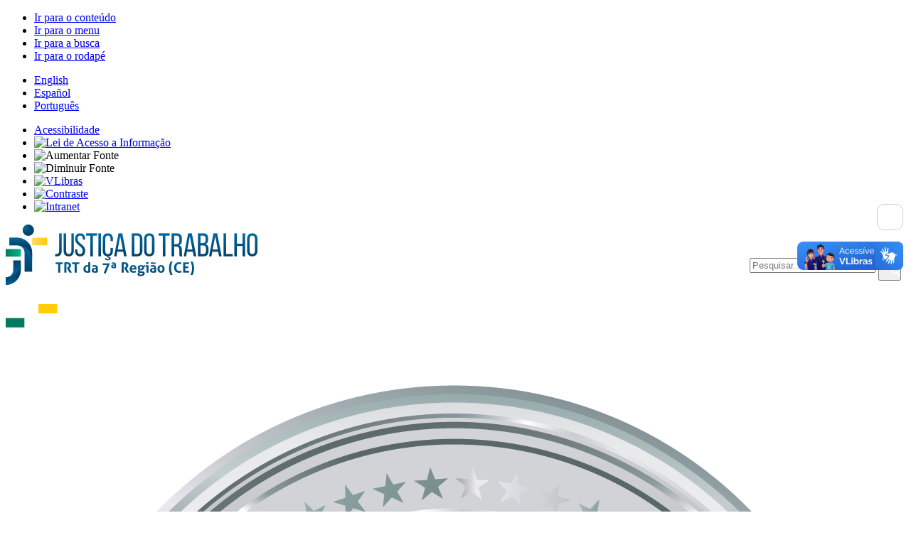

--- FILE ---
content_type: text/html; charset=utf-8
request_url: https://www.trt7.jus.br/index.php?option=com_content&view=article&id=4918:mae-de-crianca-autista-ganha-direito-a-horario-de-trabalho-reduzido-sem-reducao-salarial&catid=152&Itemid=886
body_size: 71535
content:
<!DOCTYPE html>
<html lang="pt-br" dir="ltr">

<head>
    
    <!-- Google tag (gtag.js) -->
    <script async src="https://www.googletagmanager.com/gtag/js?id=G-SXEZ3VXWP8"></script>
    <script>
        window.dataLayer = window.dataLayer || [];

        function gtag() {
            dataLayer.push(arguments);
        }
        gtag('js', new Date());

        gtag('config', 'G-SXEZ3VXWP8');
    </script>

    <!-- PSIU - Pesquisa de Satisfação e Interesse dos Usuários -->
    <!-- <script id="psiu-feedback"
        src="https://psiu.jt.jus.br/assets/js/psiu-feedback.js"
		data-produto="cc9b2c7a-e20c-440c-b220-770d9a310bb8"
        data-assets="https%3A%2F%2Fpsiu.jt.jus.br%2Fassets"
		data-api="https%3A%2F%2Fpsiu-backend.jt.jus.br%2Fapi">
    </script> -->

    <meta charset="utf-8">
	<meta name="author" content="TRT/CE - Divisão de Comunicação Social">
	<meta name="viewport" content="width=device-width, initial-scale=1.0">
	<meta name="generator" content="Joomla! - Open Source Content Management">
	<title>Mãe de criança autista ganha direito a horário de trabalho reduzido sem redução salarial</title>
	<link href="/media/templates/site/jt_padrao/images/favicon.ico" rel="icon" type="image/x-icon">
	<link href="/favicon.ico" rel="icon" type="image/vnd.microsoft.icon">

    <link href="/media/templates/site/jt_padrao/css/template.min.css?5d177c4d0010a1d9edfa0918c6b7c5c5" rel="stylesheet" />
	<link href="/media/templates/site/jt_padrao/css/user.css?5d177c4d0010a1d9edfa0918c6b7c5c5" rel="stylesheet" />
	<link href="/media/templates/site/jt_padrao/css/jcarousel.basic.css?5d177c4d0010a1d9edfa0918c6b7c5c5" rel="stylesheet" />
	<link href="/media/templates/site/jt_padrao/css/font-awesome6/css/brands.min.css?5d177c4d0010a1d9edfa0918c6b7c5c5" rel="stylesheet" />
	<link href="/media/templates/site/jt_padrao/css/font-awesome6/css/solid.min.css?5d177c4d0010a1d9edfa0918c6b7c5c5" rel="stylesheet" />
	<link href="/media/templates/site/jt_padrao/css/font-awesome6/css/v5-font-face.min.css?5d177c4d0010a1d9edfa0918c6b7c5c5" rel="stylesheet" />
	<link href="/media/templates/site/jt_padrao/css/captionjs.css?5d177c4d0010a1d9edfa0918c6b7c5c5" rel="stylesheet" />
	<link href="/media/templates/site/jt_padrao/css/fancybox/jquery.fancybox.css?v=2.1.5" rel="stylesheet" />
	<link href="/media/templates/site/jt_padrao/css/fancybox/helpers/jquery.fancybox-buttons.css?v=1.0.5" rel="stylesheet" />
	<link href="/media/templates/site/jt_padrao/css/fancybox/helpers/jquery.fancybox-thumbs.css?v=1.0.7" rel="stylesheet" />
	<link href="/media/vendor/joomla-custom-elements/css/joomla-alert.min.css?0.2.0" rel="stylesheet" />
	<link href="/index.php?option=com_ajax&amp;plugin=arktypography&amp;format=json" rel="stylesheet" />
	<link href="https://www.trt7.jus.br/media/editors/arkeditor/css/squeezebox.css" rel="stylesheet" />
	<link href="https://www.trt7.jus.br/modules/mod_ebstickycookienotice/tmpl/assets/css/cookie.css?v=725854183" rel="stylesheet" />
	<link href="https://www.trt7.jus.br/modules/mod_ebstickycookienotice/tmpl/assets/css/responsive.css?v=521338170" rel="stylesheet" />

    <script src="/media/vendor/jquery/js/jquery.min.js?3.7.1"></script>
	<script src="/media/legacy/js/jquery-noconflict.min.js?647005fc12b79b3ca2bb30c059899d5994e3e34d"></script>
	<script src="/media/templates/site/jt_padrao/js/respond.min.js?5d177c4d0010a1d9edfa0918c6b7c5c5"></script>
	<script src="/media/templates/site/jt_padrao/js/jquery-ui.js?5d177c4d0010a1d9edfa0918c6b7c5c5"></script>
	<script src="/media/templates/site/jt_padrao/js/jquery.mousewheel-3.0.6.pack.js?5d177c4d0010a1d9edfa0918c6b7c5c5"></script>
	<script src="/media/templates/site/jt_padrao/js/fancybox/jquery.fancybox.js?v=2.1.5"></script>
	<script src="/media/templates/site/jt_padrao/js/fancybox/helpers/jquery.fancybox-buttons.js?v=1.0.5"></script>
	<script src="/media/templates/site/jt_padrao/js/fancybox/helpers/jquery.fancybox-thumbs.js?v=1.0.7"></script>
	<script src="/media/templates/site/jt_padrao/js/fancybox/helpers/jquery.fancybox-media.js?v=1.0.6"></script>
	<script src="/media/templates/site/jt_padrao/js/jquery.jfontsize-1.0.min.js?5d177c4d0010a1d9edfa0918c6b7c5c5"></script>
	<script src="/media/templates/site/jt_padrao/js/jquery.blockUI.js?5d177c4d0010a1d9edfa0918c6b7c5c5"></script>
	<script src="/media/templates/site/jt_padrao/js/jquery.validate.min.js?5d177c4d0010a1d9edfa0918c6b7c5c5"></script>
	<script src="/media/templates/site/jt_padrao/js/additional-methods.min.js?5d177c4d0010a1d9edfa0918c6b7c5c5"></script>
	<script src="/media/templates/site/jt_padrao/js/localization/messages_pt_BR.min.js?5d177c4d0010a1d9edfa0918c6b7c5c5"></script>
	<script src="/media/templates/site/jt_padrao/js/localization/datepicker-pt-BR.js?5d177c4d0010a1d9edfa0918c6b7c5c5"></script>
	<script src="/media/templates/site/jt_padrao/js/modernizr.min.js?5d177c4d0010a1d9edfa0918c6b7c5c5"></script>
	<script src="/media/templates/site/jt_padrao/js/jquery.jcarousel.min.js?5d177c4d0010a1d9edfa0918c6b7c5c5"></script>
	<script src="/media/templates/site/jt_padrao/js/jquery.maskedinput.min.js?5d177c4d0010a1d9edfa0918c6b7c5c5"></script>
	<script src="/media/templates/site/jt_padrao/js/popover.js?5d177c4d0010a1d9edfa0918c6b7c5c5"></script>
	<script src="/media/templates/site/jt_padrao/js/jquery.autoheight.js?5d177c4d0010a1d9edfa0918c6b7c5c5"></script>
	<script src="/media/templates/site/jt_padrao/js/trtSlider.js?5d177c4d0010a1d9edfa0918c6b7c5c5"></script>
	<script src="/media/templates/site/jt_padrao/js/thumbs.js?5d177c4d0010a1d9edfa0918c6b7c5c5"></script>
	<script src="https://www.google.com/recaptcha/api.js?5d177c4d0010a1d9edfa0918c6b7c5c5"></script>
	<script type="application/json" class="joomla-script-options new">{"joomla.jtext":{"MOD_FINDER_SEARCH_VALUE":"Pesquisar...","ERROR":"Erro","MESSAGE":"Mensagem","NOTICE":"Aviso","WARNING":"Aten\u00e7\u00e3o","JCLOSE":"Fechar","JOK":"OK","JOPEN":"Abrir"},"system.paths":{"root":"","rootFull":"https:\/\/www.trt7.jus.br\/","base":"","baseFull":"https:\/\/www.trt7.jus.br\/"},"csrf.token":"3ed6a5fd11d32a482c83707449c8712f"}</script>
	<script src="/media/system/js/core.min.js?ee06c8994b37d13d4ad21c573bbffeeb9465c0e2"></script>
	<script src="/media/templates/site/jt_padrao/js/template.min.js?5d177c4d0010a1d9edfa0918c6b7c5c5" defer></script>
	<script src="/media/system/js/messages-es5.min.js?c29829fd2432533d05b15b771f86c6637708bd9d" nomodule defer></script>
	<script src="/media/com_finder/js/finder-es5.min.js?e6d3d1f535e33b5641e406eb08d15093e7038cc2" nomodule defer></script>
	<script src="/media/com_finder/js/finder.min.js?a2c3894d062787a266d59d457ffba5481b639f64" type="module"></script>
	<script src="/media/system/js/messages.min.js?7f7aa28ac8e8d42145850e8b45b3bc82ff9a6411" type="module"></script>
	<script src="https://www.trt7.jus.br/media/editors/arkeditor/js/jquery.easing.min.js"></script>
	<script src="https://www.trt7.jus.br/media/editors/arkeditor/js/squeezebox.js"></script>
	<script src="https://www.trt7.jus.br/modules/mod_ebstickycookienotice/tmpl/assets/js/cookie_script.js?v=230192609"></script>
	<script type="application/ld+json">{"@context":"https:\/\/schema.org","@type":"BreadcrumbList","itemListElement":[{"@type":"ListItem","position":1,"item":{"@id":"https:\/\/www.trt7.jus.br\/index.php","name":"Início"}},{"@type":"ListItem","position":2,"item":{"@id":"https:\/\/www.trt7.jus.br\/index.php\/noticias\/todas-as-noticias","name":"Todas as Notícias"}},{"@type":"ListItem","position":3,"item":{"name":"Mãe de criança autista ganha direito a horário de trabalho reduzido sem redução salarial"}}]}</script>
	<script>

                 (() =>
				 {
					if(typeof jQuery == 'undefined')
						return;
                     jQuery(() =>
				     {
                          
						function resizeModel(event)
						{
							if(this.options.handler == 'iframe')
							{
								this.options.size = {x: Math.floor(document.documentElement.clientWidth*0.8), y: Math.floor(document.documentElement.clientHeight*0.7)};
								this.win.css({height: this.options.size.y,width: this.options.size.x});
								this.asset[0].height =  this.options.size.y;
								this.asset[0].width =  this.options.size.x;
								
							}
						};

						const resizeModalFn = resizeModel.bind(ARK.squeezeBox);
			
						ARK.squeezeBox.presets.onOpen = function()
						{
							if(Joomla.Modal)
								Joomla.Modal.setCurrent(this);
							
							this.win.addClass('shadow');
							
							if(this.options.handler == 'iframe')
							{		
								this.options.size = {x: Math.floor(document.documentElement.clientWidth*0.8), y: Math.floor(document.documentElement.clientHeight*0.7)};
								this.asset[0].height =  this.options.size.y;
								this.asset[0].width =  this.options.size.x;
								window.addEventListener('resize', resizeModalFn);
							} 
						};

						ARK.squeezeBox.presets.onClose = function()
						{
							if(Joomla.Modal)
								Joomla.Modal.setCurrent('');
							if(this.options.handler == 'iframe')
								window.removeEventListener('resize', resizeModalFn);
						};
                     }); 
                    })();</script>
	<script>(function()
				{
					if(typeof jQuery == 'undefined')
						return;
					
					jQuery(function($)
					{
						if($.fn.squeezeBox)
						{
							$( 'a.modal' ).squeezeBox({ parse: 'rel' });
				
							$( 'img.modal' ).each( function( i, el )
							{
								$(el).squeezeBox({
									handler: 'image',
									url: $( el ).attr( 'src' )
								});
							})
						}
						else if(typeof(SqueezeBox) !== 'undefined')
						{
							$( 'img.modal' ).each( function( i, el )
							{
								SqueezeBox.assign( el, 
								{
									handler: 'image',
									url: $( el ).attr( 'src' )
								});
							});
						}
						
						function jModalClose() 
						{
							if(typeof(SqueezeBox) == 'object')
								SqueezeBox.close();
							else
								ARK.squeezeBox.close();
						}
					
					});
				})();</script>


    <style>
        #google_translate_element {
            display: none;
        }

        .goog-te-banner-frame {
            display: none !important;
        }

        body {
            position: static !important;
            top: 0 !important;
        }
    </style>
</head>

<body class="site ">
    <script>
        var contraste = null;
        var zoom = null;
        var idioma = null;

        function load() {
            contraste = document.cookie.match(/contraste=1/);
            if (contraste) {
                document.body.classList.add('contraste');
            }

            zoom = document.cookie.match(/zoom=(\d+(\.\d+)?)/);
            if (zoom) {
                document.body.style.zoom = zoom[1];
            }

            idioma = document.cookie.match(/idioma=(\w+)/);
        }

        load();
        jQuery(load);
    </script>
    <script type="text/javascript">
        (function($) {
            $().ready(function() {
                $('body,  p, li, ul, em, a, h1, h2, h3, span, button, input').jfontsize({
                    btnMinusClasseId: '#botao-diminuir-fonte',
                    btnDefaultClasseId: '#jfontsize-default',
                    btnPlusClasseId: '#botao-aumentar-fonte',
                    btnMinusMaxHits: 6,
                    btnPlusMaxHits: 6,
                    sizeChange: 1
                });
            });
        })(jQuery)
    </script>
    <div id="google_translate_element"></div>
    <div class="pagina">
        <header>
            <!-- Cabeçalho -->
            <section class="cabecalho">
                <div class="cabecalho-inner">
                    <div class="cabecalho-menu">
                        <div class="cabecalho-menu-button icon-menu"></div>
                    </div>
                    <div class="cabecalho-busca">
                        <div class="cabecalho-busca-button icon-search"></div>
                    </div>
                  	<!-- HTML LEITOR TRT23 -->
                    <div id="tts-controls">                    
                        <button type="button" id="tts-speak" accesskey="l" class="btn btn-default" title="Ler conteúdo em voz alta. Você pode usar a teclas de atalho ALT+L para iniciar a leitura." style="display: inline-block; position: fixed; right: 10px; bottom: 55%; z-index: 1; color:#014b98; border-radius: 10px; height: 37px; width: 37px; background-color: white; border: 1px solid #ccc; padding: 0px; ">
                            <span class="icon-volume-up" aria-hidden="true"></span>
                        </button>
                        <button type="button" id="tts-stop-speak" accesskey="p" class="btn btn-default" title="Parar leitura do conteúdo Você pode usar a teclas de atalho ALT+P para interromper a leitura."  style="display: none; position: fixed; right: 10px; bottom: 55%; z-index: 1; color:#014b98; border-radius: 10px; height: 37px; width: 37px; background-color: white; border: 1px solid #ccc; padding: 0px; ">
                            <span class="icon-volume-xmark" aria-hidden="true"></span>
                        </button>
                    </div>    
                    <div id="tts-content" style="display:none;">
                    </div>
                  	 <!-- FIM HTML LEITOR TRT23 -->
                    <div class="cabecalho-links">
                        <ul>
                            <li><a href="#ir-para-conteudo" accesskey="1">Ir para o conteúdo</a></li>
                            <li><a href="#ir-para-menu" accesskey="2">Ir para o menu</a></li>
                            <li><a href="#ir-para-busca" accesskey="3">Ir para a busca</a></li>
                            <li><a href="#ir-para-rodape" accesskey="4">Ir para o rodapé</a></li>
                        </ul>
                    </div>

                    <div class="cabecalho-idiomas">
                        <ul>
                            <li><a href="javascript:trocarIdioma('en');">English</a></li>
                            <li><a href="javascript:trocarIdioma('es');">Español</a></li>
                            <li><a href="javascript:trocarIdioma('pt');">Português</a></li>
                        </ul>
                    </div>
                    <div class="cabecalho-botoes">
                        <ul>
                            <li><a href="/index.php/transparencia-portal/sustentabilidade-e-acessibilidade/acesso-ao-conteudo-para-pessoas-com-deficiencia-acessibilidade">Acessibilidade</a></li>
                            <li><a href="/index.php/ouvidoria-portal/servico-de-informacao-ao-cidadao-sic"><img src="/media/templates/site/jt_padrao/images/cabecalho-lei-acesso-informacao.png?2" alt="Lei de Acesso a Informação" /></a></li>
                            <li><a id="botao-aumentar-fonte" class="botao-aumentar-fonte"><img src="/media/templates/site/jt_padrao/images/cabecalho-aumentar-fonte.png?2" alt="Aumentar Fonte" /></a></li>
                            <li><a id="botao-diminuir-fonte" class="botao-diminuir-fonte"><img src="/media/templates/site/jt_padrao/images/cabecalho-diminuir-fonte.png?2" alt="Diminuir Fonte" /></a></li>
                            <li><a href="/index.php/transparencia-portal/sustentabilidade-e-acessibilidade/acesso-ao-conteudo-para-pessoas-com-deficiencia-acessibilidade"><img src="/media/templates/site/jt_padrao/images/cabecalho-vlibras.png?2" alt="VLibras" /></a></li>
                            <li><a class="botao-contraste" href="#"><img src="/media/templates/site/jt_padrao/images/cabecalho-contraste.png?2" alt="Contraste" /></a></li>
                                                                                  		<li class="link-intranet"><a href="https://extranet.trt7.jus.br" target="_blank">
               						<img src="/media/templates/site/jt_padrao/images/cabecalho-intranet.png?2" alt="Intranet" />
                                </a></li>
            				 
                          <!--<li class="link-intranet"><a href="https://www.trt7.jus.br/index.php?option=com_users&view=login&Itemid=2119" target="">Login</a></li>-->
                        </ul>
                    </div>
                </div>
            </section>
            <!-- Bloco Identidade -->
            <section id="ir-para-busca" class="bloco-identidade">
                

<div class=""  >
	<div class="bloco-identidade-logo"><a href="https://www.trt7.jus.br/"><img alt="logotipo da Justiça do Trabalho" src="/images/images_template/logo.png" style="float: none;" /></a></div>

<div class="bloco-identidade-logo-responsivo"><a href="https://www.trt7.jus.br/"><img alt="logotipo responsivo da Justiça do Trabalho" src="/images/images_template/logo-white.png" style="float: none;" /></a></div>
</div>

                

<div class="selos"  >
	<ul>
	<li><img alt="Selo Prata CNJ Ano 2023" src="/images/2024/12_dezembro_2024/18_ENPJ_selos_2024_Prata.png" style="float: none;" /></li>
	<li><a href="/index.php/selo-pje" target="_self"><img alt="Selo 100% PJe" src="/images/images_template/selo_pje.png" style="float: none;" /></a></li>
</ul>
</div>

                

<div class="bloco-identidade-redes-sociais"  >
	<ul>
	<li><a href="https://www.instagram.com/trtceara/" rel="noopener" target="_blank"><img alt="Instagram" src="/images/images_template/rodape-instagram.png" style="float: none;" /></a></li>
	<li><a href="https://soundcloud.com/trtceara" rel="noopener" target="_blank"><img alt="SoundCloud" src="/images/images_template/bloco-identidade-soundcloud.png" style="float: none;" /></a></li>
	<li><a href="https://www.youtube.com/trtceara" rel="noopener" target="_blank"><img alt="Youtube" src="/images/images_template/bloco-identidade-youtube.png" style="float: none;" /></a></li>
	<li><a href="https://www.facebook.com/trtceara" rel="noopener" target="_blank"><img alt="Facebook" src="/images/images_template/rodape-facebook.png" style="float: none;" /></a></li>
	<li><a href="http://www.twitter.com/trtceara" rel="noopener" target="_blank"><img alt="Twitter" src="/images/images_template/rodape-twitter.png" style="float: none;" /></a></li>
</ul>
</div>

                
<!--****************************** COOKIES HTML CODE START HERE ******************************-->
<div class="notice_div_ribbin ebsticky_bottom" id="eu_cookies">
	<div class="inner1 ">

		<div class="inner3 eb_contentwrap">
						<div class="eb_textinfo">
				<div class="heading_title">Política de Cookies</div>				<p>O Tribunal Regional do Trabalho da 7ª Região (TRT7) utiliza cookies, armazenados apenas em caráter temporário, a fim de obter estatísticas para aprimorar a experiência do usuário. A navegação no portal implica concordância com esse procedimento, em linha com a Política de Privacidade e Proteção de Dados Pessoais do TRT7.</p>			</div>
		</div>
		<div class="button_message eb_privacypolicy"> 
							<a target="_blank" href="https://www.trt7.jus.br/index.php?option=com_content&view=article&id=4497&catid=238&Itemid=2364" class="button_cookie eb_papbtn" aria-label="Cookie Policy">Política de Privacidade e Proteção de Dados Pessoais do TRT7</a>
						<a class="button_cookie" href="javascript:void(0);" onclick="calltohide()" id="hideme">Aceitar</a>
		</div>

	</div>
</div>
<!--****************************** COOKIES HTML CODE END HERE ******************************-->

<!--****************************** COOKIES JAVSCRIPT CODE START HERE -- FOR ACCEPT ******************************-->
<script type="text/javascript">
	check_cookie(getBaseURL());
</script>
<!--****************************** COOKIES JAVSCRIPT CODE END HERE ******************************-->

<!--****************************** COOKIES CSS START HERE ******************************-->
<style>
.notice_div_simplebar,.notice_div_ribbin{background:#1e5695!important; z-index: 99999!important; }
.inner3 .heading_title{color:#ffffff!important; font-size: 18px;}
.inner3 p{color:#ffffff!important; font-size: 14px;}
.button_cookie{background: #1D467A!important; color:#ffffff!important;}
.eb_papbtn{background: #1D467A!important; color:#ffffff!important;}
.eb_contentimagewrap .eb_contentwrap .eb_imagewrap{float:left; width:80px; padding-right:15px;}
.eb_contentimagewrap .eb_contentwrap .eb_textinfo{float:left; width:calc(100% - 80px);}
</style>
<!--****************************** COOKIES CSS END HERE ******************************-->
<div class="">
  <div id="___gcse_0">
    <div class="gsc-control-cse-pt-PT">
		<div class="gsc-control-wrapper-cse" dir="ltr">
          
<form id="formTeste" style="position: absolute; right: 10px; top: 50%" class="mod-finder js-finder-searchform form-search gsc-search-box gsc-search-box-tools" action="/index.php/noticias/busca-geral-sites?f=2" method="get" role="search">
  
<table id="busca-search" class="gsc-search-box gsc-input">
<tr>
  <td class="gsc-input" style="vertical-align: top">
    <label for="mod-finder-searchword393" class="visually-hidden finder"> </label><input type="text" name="q" id="mod-finder-searchword393" class="js-finder-search-query form-control" value="" placeholder="Pesquisar...">
            <input type="hidden" name="f" value="2">  </td>       
	<td style="height:32px; width:32px;" class="gsc-search-button ">
      <button class="gsc-search-button gsc-search-button-v2" style="height:32px; width:32px;">
        <svg width="32" height="32" viewBox="0 0 32 32" style="fill: #fff; padding:10px">
			<path d="m4.8495 7.8226c0.82666 0 1.5262-0.29146 2.0985-0.87438 0.57232-0.58292 0.86378-1.2877 0.87438-2.1144 0.010599-0.82666-0.28086-1.5262-0.87438-2.0985-0.59352-0.57232-1.293-0.86378-2.0985-0.87438-0.8055-0.010599-1.5103 0.28086-2.1144 0.87438-0.60414 0.59352-0.8956 1.293-0.87438 2.0985 0.021197 0.8055 0.31266 1.5103 0.87438 2.1144 0.56172 0.60414 1.2665 0.8956 2.1144 0.87438zm4.4695 0.2115 3.681 3.6819-1.259 1.284-3.6817-3.7 0.0019784-0.69479-0.090043-0.098846c-0.87973 0.76087-1.92 1.1413-3.1207 1.1413-1.3553 0-2.5025-0.46363-3.4417-1.3909s-1.4088-2.0686-1.4088-3.4239c0-1.3553 0.4696-2.4966 1.4088-3.4239 0.9392-0.92727 2.0864-1.3969 3.4417-1.4088 1.3553-0.011889 2.4906 0.45771 3.406 1.4088 0.9154 0.95107 1.379 2.0924 1.3909 3.4239 0 1.2126-0.38043 2.2588-1.1413 3.1385l0.098834 0.090049z"></path>
		</svg>
      </button>
	</td>
  </tr>
	
</table>
</form>
          
          
 	</div>
   </div>
  </div>
</div>

            </section>
            
<section id="ir-para-menu" class="menu-navegacao">
	<div class="menu-navegacao-inner">
		<ul>
			
<li class="">
	<span class="menu-navegacao-top-element">Institucional</span>
<div class="menu-navegacao-popup1">
	<ul>
<li class="submenu">
	<span class="menu-navegacao-element">Justiça do Trabalho do Ceará</span>
<div class="menu-navegacao-popup2">
	<ul>
<li class="">
	<a class="menu-navegacao-element" href="/index.php/institucional/justica-do-trabalho-do-ceara/quem-somos">Quem Somos</a>
</li>
<li class="">
	<a class="menu-navegacao-element" href="/index.php/institucional/justica-do-trabalho-do-ceara/competencias-e-responsabilidades">Competências e responsabilidades</a>
</li>
<li class="">
	<a class="menu-navegacao-element" href="/index.php/institucional/justica-do-trabalho-do-ceara/finalidades-e-objetivos-institucionais">Finalidades e Objetivos Institucionais</a>
</li>
<li class="">
	<a class="menu-navegacao-element" href="/index.php/institucional/justica-do-trabalho-do-ceara/mapa-jurisdicional">Mapa Jurisdicional</a>
</li>
<li class="">
	<a class="menu-navegacao-element" href="/index.php/institucional/justica-do-trabalho-do-ceara/ordem-alencarina">Comendas</a>
</li>
</li>
	</ul>
</div>
<li class="submenu">
	<span class="menu-navegacao-element">Composição</span>
<div class="menu-navegacao-popup2">
	<ul>
<li class="">
	<a class="menu-navegacao-element" href="/index.php/institucional/composicao/presidencia">Presidência</a>
</li>
<li class="">
	<a class="menu-navegacao-element" href="/index.php/institucional/composicao/vice-presidencia">Vice-Presidência</a>
</li>
<li class="">
	<a class="menu-navegacao-element" href="/index.php/institucional/composicao/corregedoria">Corregedoria</a>
</li>
<li class="">
	<a class="menu-navegacao-element" href="/index.php/institucional/composicao/ouvidoria">Ouvidoria</a>
</li>
<li class="">
	<a class="menu-navegacao-element" href="/index.php/institucional/composicao/tribunal-pleno-turmas-e-secoes-especializadas">Tribunal Pleno, Turmas e Seções Especializadas</a>
</li>
<li class="">
	<a class="menu-navegacao-element" href="/index.php/institucional/composicao/escola-judicial">Escola Judicial</a>
</li>
<li class="">
	<a class="menu-navegacao-element" href="/index.php/contato/balcao-virtual-e-audiencias-telepresenciais#capital">Varas da capital (Fórum Autran Nunes)</a>
</li>
<li class="">
	<a class="menu-navegacao-element" href="/index.php/contato/balcao-virtual-e-audiencias-telepresenciais#interior">Varas do interior e região metropolitana</a>
</li>
<li class="">
	<a class="menu-navegacao-element" href="/index.php/institucional/composicao/juizes-substitutos">Juízes Substitutos</a>
</li>
<li class="">
	<a class="menu-navegacao-element" href="/index.php/institucional/composicao/cejusc-centro-de-conciliacoes">Cejusc (Centro de Conciliações)</a>
</li>
<li class="">
	<a class="menu-navegacao-element" href="https://www.trt7.jus.br/organogramainstitucional/" target="_blank">Organograma - Estrutura Organizacional</a>
</li>
<li class="">
	<a class="menu-navegacao-element" href="/index.php/institucional/composicao/pontos-de-inclusao-digital">Pontos de Inclusão Digital</a>
</li>
</li>
	</ul>
</div>
<li class="submenu">
	<span class="menu-navegacao-element">Portais do TRT7</span>
<div class="menu-navegacao-popup2">
	<ul>
<li class="">
	<a class="menu-navegacao-element" href="https://servicos.trt7.jus.br/categoria_servico/150903c3-dd1d-4fd2-85bf-d6677aac8771" target="_blank">Todos os portais</a>
</li>
<li class="">
	<a class="menu-navegacao-element" href="https://www.trt7.jus.br/index.php?option=com_content&amp;view=article&amp;id=14361&amp;Itemid=2085">Canal Mulher TRT7</a>
</li>
<li class="">
	<a class="menu-navegacao-element" href="/index.php/institucional/unidades-administrativas/cptec-peritos-tradutores-e-interpretes">CPTEC - Peritos, tradutores e Intérpretes</a>
</li>
<li class="">
	<a class="menu-navegacao-element" href="http://www.trt7.jus.br/escolajudicial" target="_blank">Escola Judicial</a>
</li>
<li class="">
	<a class="menu-navegacao-element" href="http://www.trt7.jus.br/pe" target="_blank">Governança e Gestão Estratégica</a>
</li>
<li class="">
	<a class="menu-navegacao-element" href="/index.php/juizo-100-digital">Juízo 100% Digital</a>
</li>
<li class="">
	<a class="menu-navegacao-element" href="http://www.trt7.jus.br/inova7/" target="_blank">Inova7 - Laboratório de Inovação</a>
</li>
<li class="">
	<a class="menu-navegacao-element" href="https://memo.trt7.siabi.online/" target="_blank">Memorial (Nossa História)</a>
</li>
<li class="">
	<a class="menu-navegacao-element" href="/index.php/precatorios-e-rpvs">Precatórios e RPVs</a>
</li>
<li class="">
	<a class="menu-navegacao-element" href="https://www.trt7.jus.br/pje" target="_blank">Processo Judicial Eletrônico - PJe</a>
</li>
<li class="">
	<a class="menu-navegacao-element" href="https://www.trt7.jus.br/index.php?option=com_content&amp;view=featured&amp;Itemid=1640" target="_blank">Secretaria de Saúde</a>
</li>
<li class="">
	<a class="menu-navegacao-element" href="https://www.trt7.jus.br/tic" target="_blank">Tecnologia da Informação e Comunicação</a>
</li>
</li>
	</ul>
</div>
<li class="submenu">
	<span class="menu-navegacao-element">Programas Regionais</span>
<div class="menu-navegacao-popup2">
	<ul>
<li class="">
	<a class="menu-navegacao-element" href="http://www.trt7.jus.br/trabalhoinfantil" target="_blank">Combate ao Trabalho Infantil e Estímulo à Aprendizagem</a>
</li>
<li class="">
	<a class="menu-navegacao-element" href="https://www.trt7.jus.br/index.php?option=com_content&amp;view=featured&amp;Itemid=1699" target="_blank">Enfrentamento ao Trabalho Escravo</a>
</li>
<li class="">
	<a class="menu-navegacao-element" href="/index.php/institucional/programa-fada-madrinha" target="_blank">Fada Madrinha</a>
</li>
<li class="">
	<a class="menu-navegacao-element" href="/index.php/institucional/programas-regionais/ecosetima">Gestão Socioambiental - Ecosétima</a>
</li>
<li class="">
	<a class="menu-navegacao-element" href="https://www.trt7.jus.br/index.php?option=com_content&amp;view=featured&amp;Itemid=1509" target="_blank">Justiça com Arte</a>
</li>
<li class="">
	<a class="menu-navegacao-element" href="http://www.trt7.jus.br/trabalhoseguro" target="_blank">Trabalho Seguro</a>
</li>
<li class="">
	<a class="menu-navegacao-element" href="https://www.trt7.jus.br/index.php?option=com_content&amp;view=featured&amp;Itemid=2046">Programa de Equidade</a>
</li>
</li>
	</ul>
</div>
<li class="submenu">
	<span class="menu-navegacao-element">Governança</span>
<div class="menu-navegacao-popup2">
	<ul>
<li class="">
	<a class="menu-navegacao-element" href="http://www.trt7.jus.br/pe" target="_blank">Governança e Gestão Estratégica</a>
</li>
<li class="">
	<a class="menu-navegacao-element" href="/index.php/institucional/governanca/governanca-de-pessoas">Governança de Pessoas</a>
</li>
<li class="">
	<a class="menu-navegacao-element" href="/index.php/institucional/governanca/governanca-das-contratacoes-obras-e-sustentabilidade">Governança das Contratações, Obras e Sustentabilidade</a>
</li>
<li class="">
	<a class="menu-navegacao-element" href="https://www.trt7.jus.br/index.php?option=com_content&amp;view=article&amp;id=13861&amp;Itemid=1320" target="_blank">Governança de Tecnologia da Informação</a>
</li>
</li>
	</ul>
</div>
<li class="">
	<a class="menu-navegacao-element" href="/index.php/institucional/colegiados-tematicos">Colegiados Temáticos</a>
</li>
<li class="">
	<a class="menu-navegacao-element" href="/index.php/institucional/repositorio-de-mulheres-juristas">Repositório de Mulheres Juristas</a>
</li>
<li class="">
	<a class="menu-navegacao-element" href="https://www.trt7.jus.br/index.php?option=com_content&amp;view=article&amp;id=14004&amp;Itemid=2020">Cooperação Judiciária</a>
</li>
<li class="">
	<a class="menu-navegacao-element" href="/index.php/institucional/visita-guiada">Visita Guiada</a>
</li>
</li>
	</ul>
</div>
<li class="">
	<span class="menu-navegacao-top-element">Serviços</span>
<div class="menu-navegacao-popup1">
	<ul>
<li class="">
	<a class="menu-navegacao-element" href="https://servicos.trt7.jus.br/" target="_blank">Portal de Serviços do TRT-CE</a>
</li>
<li class="">
	<a class="menu-navegacao-element" href="https://servicos.trt7.jus.br/carta_servicos" target="_blank">Carta de Serviços ao Cidadão</a>
</li>
<li class="">
	<a class="menu-navegacao-element" href="https://www.trt7.jus.br/pje" target="_blank">Processos Judiciais eletrônicos - PJe</a>
</li>
<li class="">
	<a class="menu-navegacao-element" href="https://servicos.trt7.jus.br/categoria_servico/00eb3d13-b72f-4c8c-bcc6-0dd1b65996e5" target="_blank">Precatórios e RPVs</a>
</li>
<li class="">
	<a class="menu-navegacao-element" href="/index.php/servicos/plantao-judiciario">Plantão Judiciário</a>
</li>
<li class="">
	<a class="menu-navegacao-element" href="https://servicos.trt7.jus.br/categoria_servico/568621b2-41b1-49b3-881c-471b7aceef16" target="_blank">Guias e certidões</a>
</li>
<li class="">
	<a class="menu-navegacao-element" href="https://servicos.trt7.jus.br/categoria_servico/b103ea6e-a1fe-42b4-946a-ba7adffbef3d" target="_blank">Leilões judiciais</a>
</li>
<li class="">
	<a class="menu-navegacao-element" href="https://servicos.trt7.jus.br/categoria_servico/4c2292a1-affa-48ab-9eed-bf071c2e8b3f" target="_blank">Bibliotecas, revistas e cartilhas</a>
</li>
<li class="">
	<a class="menu-navegacao-element" href="https://servicos.trt7.jus.br/categoria_servico/25c5dd36-42ab-4a45-9667-c82a0b38cdd1" target="_blank">Agendas e calendários</a>
</li>
<li class="">
	<a class="menu-navegacao-element" href="https://extranet.trt7.jus.br/index.php" target="_blank">Extranet</a>
</li>
<li class="">
	<a class="menu-navegacao-element" href="http://webmail.trt7.jus.br" target="_blank">Webmail</a>
</li>
</li>
	</ul>
</div>
<li class="">
	<span class="menu-navegacao-top-element">Notícias</span>
<div class="menu-navegacao-popup1">
	<ul>
<li class="">
	<a class="menu-navegacao-element" href="/index.php/noticias/todas-as-noticias">Todas as Notícias</a>
</li>
<li class="submenu">
	<span class="menu-navegacao-element">Banco de Imagens</span>
<div class="menu-navegacao-popup2">
	<ul>
<li class="">
	<a class="menu-navegacao-element" href="/index.php/noticias/banco-de-imagens/fotos-de-eventos">Fotos de eventos</a>
</li>
<li class="">
	<a class="menu-navegacao-element" href="https://photos.app.goo.gl/n6DAbPsoujQtNgiy8" target="_blank">Fotos de Prédios do TRT-7 e Varas do Trabalho</a>
</li>
</li>
	</ul>
</div>
<li class="submenu">
	<span class="menu-navegacao-element">Programas de TV</span>
<div class="menu-navegacao-popup2">
	<ul>
<li class="">
	<a class="menu-navegacao-element" href="/index.php/noticias/programas-de-tv/programa-justica-do-trabalho">Programa Justiça do Trabalho</a>
</li>
<li class="">
	<a class="menu-navegacao-element" href="/index.php/noticias/programas-de-tv/programa-minuto-do-trabalho">Programa Minuto do Trabalho</a>
</li>
</li>
	</ul>
</div>
<li class="submenu">
	<span class="menu-navegacao-element">Publicações Especiais</span>
<div class="menu-navegacao-popup2">
	<ul>
<li class="">
	<a class="menu-navegacao-element" href="https://www.anamatra.org.br/images/LGBTQIA/CARTILHAS/Cartilha_Comiss%C3%A3o_LGBTQIAPN.pdf" target="_blank">Cartilha de Direitos da Comunidade LGBTQIAPN+</a>
</li>
<li class="">
	<a class="menu-navegacao-element" href="https://www.trt7.jus.br/files/cartilha_trans_final.pdf" target="_blank">Cartilha Garantia do uso do nome social às pessoas trans</a>
</li>
<li class="">
	<a class="menu-navegacao-element" href="https://www.trt7.jus.br/files/docs/setembro_amarelo_cartilha.pdf" target="_blank">Cartilha de Prevenção ao Suicídio</a>
</li>
<li class="">
	<a class="menu-navegacao-element" href="https://www.trt7.jus.br/files/publicacoes_e_midia/[148x21]-Guiadaconciliaotrabalhista-13052024.pdf" target="_blank">Guia da Conciliação Trabalhista</a>
</li>
<li class="">
	<a class="menu-navegacao-element" href="https://www.trt7.jus.br/files/publicacoes_e_midia/Guia_Lideranca_responsavel.pdf" target="_blank">Guia Liderança responsável</a>
</li>
<li class="">
	<a class="menu-navegacao-element" href="https://www.trt7.jus.br/files/publicacoes_e_midia/GuiaPraticoporUmAmbientedeTrabalhoMaisPositivo.pdf" target="_blank">Guia Prático por Um Ambiente de Trabalho Mais Positivo</a>
</li>
<li class="">
	<a class="menu-navegacao-element" href="https://www.csjt.jus.br/documents/955023/0/manual_de_redacao_da_jt+V2.pdf/63ec64f1-b78f-d5f0-b83c-64e2b16171bc?t=1646672219232" target="_blank">Manual de Redação Jornalística da JT</a>
</li>
<li class="">
	<a class="menu-navegacao-element" href="https://www.cnj.jus.br/wp-content/uploads/2021/10/protocolo-para-julgamento-com-perspectiva-de-genero-cnj-24-03-2022.pdf" target="_blank">Protocolo Para Julgamento com Perspectiva de Gênero</a>
</li>
<li class="">
	<a class="menu-navegacao-element" href="https://www.cnj.jus.br/programas-e-acoes/direitos-humanos/pacto-nacional-do-judiciario-pela-equidade-racial/publicacoes/" target="_blank">Protocolo para Julgamento com Perspectiva Racial</a>
</li>
<li class="">
	<a class="menu-navegacao-element" href="/index.php/noticias/publicacoes-especiais/revistas-de-gestao">Revistas de Gestão</a>
</li>
</li>
	</ul>
</div>
<li class="submenu">
	<span class="menu-navegacao-element">Redes Sociais</span>
<div class="menu-navegacao-popup2">
	<ul>
<li class="">
	<a class="menu-navegacao-element" href="http://www.facebook.com/pages/Tribunal-Regional-do-Trabalho-da-7%C2%AA-Regi%C3%A3o/148692398514459" target="_blank">Facebook TRT7</a>
</li>
<li class="">
	<a class="menu-navegacao-element" href="https://www.instagram.com/trtceara/" target="_blank">Instagram TRT7</a>
</li>
<li class="">
	<a class="menu-navegacao-element" href="https://twitter.com/trtceara" target="_blank">X (ex-Twitter) TRT7</a>
</li>
<li class="">
	<a class="menu-navegacao-element" href="http://www.youtube.com/trtceara" target="_blank">Youtube TRT7</a>
</li>
</li>
	</ul>
</div>
<li class="">
	<a class="menu-navegacao-element" href="/index.php/noticias/feeds-de-noticias-rss">Feeds de notícias (RSS)</a>
</li>
</li>
	</ul>
</div>
<li class="">
	<span class="menu-navegacao-top-element">Jurisprudência</span>
<div class="menu-navegacao-popup1">
	<ul>
<li class="">
	<a class="menu-navegacao-element" href="https://jurisprudencia.jt.jus.br/" target="_blank">Pesquisa de Jurisprudência - Justiça do Trabalho - Falcão</a>
</li>
<li class="">
	<a class="menu-navegacao-element" href="https://pje.trt7.jus.br/jurisprudencia/" target="_blank">Pesquisa de Jurisprudência - TRT7 - Processos Eletrônicos</a>
</li>
<li class="">
	<a class="menu-navegacao-element" href="https://bibliotecadigital.trt7.jus.br/xmlui/handle/bdtrt7/7" target="_blank">Pesquisa de Jurisprudência - TRT7 - Processos Físicos</a>
</li>
<li class="submenu">
	<a class="menu-navegacao-element" href="/index.php/jurisprudencia/jurisprudencia-consolidada-trt7">Jurisprudência Consolidada - TRT7</a>
<div class="menu-navegacao-popup2">
	<ul>
<li class="">
	<a class="menu-navegacao-element" href="/index.php/jurisprudencia/jurisprudencia-consolidada-trt7/enunciados">Enunciados</a>
</li>
<li class="">
	<a class="menu-navegacao-element" href="/index.php/jurisprudencia/jurisprudencia-consolidada-trt7/sumulas-do-trt7">Súmulas do TRT7</a>
</li>
<li class="">
	<a class="menu-navegacao-element" href="/index.php/jurisprudencia/jurisprudencia-consolidada-trt7/teses-firmadas-em-iac">Teses Firmadas em IAC</a>
</li>
<li class="">
	<a class="menu-navegacao-element" href="/index.php/jurisprudencia/jurisprudencia-consolidada-trt7/teses-firmadas-em-irdr">Teses Firmadas em IRDR</a>
</li>
<li class="">
	<a class="menu-navegacao-element" href="/index.php/jurisprudencia/jurisprudencia-consolidada-trt7/teses-juridicas-prevalecentes">Teses Jurídicas Prevalecentes</a>
</li>
</li>
	</ul>
</div>
<li class="submenu">
	<span class="menu-navegacao-element">Centro Regional de Inteligência - CRI</span>
<div class="menu-navegacao-popup2">
	<ul>
<li class="">
	<a class="menu-navegacao-element" href="/index.php/jurisprudencia/centro-de-inteligencia-ci/atas-das-reunioes">Atas das Reuniões</a>
</li>
<li class="">
	<a class="menu-navegacao-element" href="/index.php/jurisprudencia/centro-de-inteligencia-ci/atos-normativos">Atos Normativos</a>
</li>
<li class="">
	<a class="menu-navegacao-element" href="/index.php/jurisprudencia/centro-de-inteligencia-ci/composicao-do-grupo-decisorio">Composição do Grupo Decisório</a>
</li>
<li class="">
	<a class="menu-navegacao-element" href="/index.php/jurisprudencia/centro-de-inteligencia-ci/composicao-do-grupo-operacional">Composição do Grupo Operacional</a>
</li>
<li class="">
	<a class="menu-navegacao-element" href="/index.php/jurisprudencia/centro-de-inteligencia-ci/notas-tecnicas-da-comissao-de-inteligencia">Notas Técnicas da Comissão Regional de Inteligência</a>
</li>
</li>
	</ul>
</div>
<li class="submenu">
	<span class="menu-navegacao-element">Núcleo de Gerenciamento de Precedentes e de Ações Coletivas</span>
<div class="menu-navegacao-popup2">
	<ul>
<li class="">
	<a class="menu-navegacao-element" href="/index.php/jurisprudencia/nucleo-de-gerenciamento-de-precedentes-e-acoes-coletivas/nugepnac">NUGEPNAC</a>
</li>
<li class="">
	<a class="menu-navegacao-element" href="/index.php/jurisprudencia/nucleo-de-gerenciamento-de-precedentes-e-acoes-coletivas/comissao-gestora-do-nugepnac-do-trt7">Comissão Gestora do NUGEPNAC do TRT7</a>
</li>
<li class="">
	<a class="menu-navegacao-element" href="/index.php/jurisprudencia/nucleo-de-gerenciamento-de-precedentes-e-acoes-coletivas/integrantes-do-nugepnac-do-trt7">Integrantes do NUGEPNAC do TRT7</a>
</li>
<li class="">
	<a class="menu-navegacao-element" href="/index.php/jurisprudencia/nucleo-de-gerenciamento-de-precedentes-e-acoes-coletivas/nucleo-de-gerenciamento-de-precedentes">Núcleo de Gerenciamento de Precedentes</a>
</li>
<li class="">
	<a class="menu-navegacao-element" href="/index.php/jurisprudencia/nucleo-de-gerenciamento-de-precedentes-e-acoes-coletivas/nucleo-de-acoes-coletivas">Núcleo de Ações Coletivas</a>
</li>
</li>
	</ul>
</div>
<li class="submenu">
	<span class="menu-navegacao-element">Publicações</span>
<div class="menu-navegacao-popup2">
	<ul>
<li class="">
	<a class="menu-navegacao-element" href="/index.php/jurisprudencia/publicacoes/boletim-de-jurisprudencia">Boletim de Jurisprudência</a>
</li>
<li class="">
	<a class="menu-navegacao-element" href="https://revistas.trt7.jus.br" target="_blank">Revista do Tribunal</a>
</li>
</li>
	</ul>
</div>
<li class="">
	<a class="menu-navegacao-element" href="https://pangea.trt4.jus.br/orgao/trt/7" target="_blank">Pangea+ Precedentes Qualificados</a>
</li>
</li>
	</ul>
</div>
<li class="">
	<span class="menu-navegacao-top-element">Transparência</span>
<div class="menu-navegacao-popup1">
	<ul>
<li class="">
	<a class="menu-navegacao-element" href="/index.php/transparencia-portal">Portal da Transparência do TRT7</a>
</li>
<li class="">
	<a class="menu-navegacao-element" href="/index.php/transparencia-portal/agenda-dos-magistrados">Agenda dos Magistrados</a>
</li>
<li class="">
	<a class="menu-navegacao-element" href="/index.php/transparencia-portal/videos-das-sessoes-dos-colegiados">Audiências e Sessões</a>
</li>
<li class="">
	<a class="menu-navegacao-element" href="/index.php/transparencia-portal/auditoria-e-prestao-de-contas">Auditoria e Prestação de Contas</a>
</li>
<li class="">
	<a class="menu-navegacao-element" href="/index.php/transparencia-portal/gestao">Gestão</a>
</li>
<li class="">
	<a class="menu-navegacao-element" href="/index.php/transparencia-portal/gestao-de-pessoas">Gestão de Pessoas</a>
</li>
<li class="">
	<a class="menu-navegacao-element" href="/index.php/transparencia-portal/gestao-orcamentaria">Gestão Orçamentária</a>
</li>
<li class="">
	<a class="menu-navegacao-element" href="/index.php/transparencia-portal/licitacoes-contratos-e-instrumentos-de-cooperacao">Licitações, Contratos e Instrumentos de Cooperação</a>
</li>
<li class="">
	<a class="menu-navegacao-element" href="/index.php/transparencia-portal/ouvidoria-transparencia">Ouvidoria</a>
</li>
<li class="">
	<a class="menu-navegacao-element" href="/index.php/transparencia-portal/servico-de-informacoes-ao-cidadao">Serviço de Informações ao Cidadão</a>
</li>
<li class="">
	<a class="menu-navegacao-element" href="/index.php/transparencia-portal/sustentabilidade-e-acessibilidade">Sustentabilidade e Acessibilidade</a>
</li>
<li class="">
	<a class="menu-navegacao-element" href="/index.php/transparencia-portal/tecnologia-da-informacao-e-comunicacao">Tecnologia da Informação e Comunicação</a>
</li>
</li>
	</ul>
</div>
<li class="">
	<a class="menu-navegacao-top-element" href="/index.php/legislacao">Legislação</a>
<div class="menu-navegacao-popup1">
	<ul>
<li class="submenu">
	<span class="menu-navegacao-element">Atos Normativos</span>
<div class="menu-navegacao-popup2">
	<ul>
<li class="">
	<a class="menu-navegacao-element" href="/index.php/legislacao/atos-normativos/resolucoes?showall=1">Resoluções</a>
</li>
<li class="">
	<a class="menu-navegacao-element" href="/index.php/legislacao/atos-normativos/atos">Atos</a>
</li>
<li class="">
	<a class="menu-navegacao-element" href="/index.php/legislacao/atos-normativos/portarias">Portarias</a>
</li>
<li class="">
	<a class="menu-navegacao-element" href="/index.php/legislacao/atos-normativos/editais">Editais</a>
</li>
<li class="">
	<a class="menu-navegacao-element" href="/index.php/legislacao/atos-normativos/comunicados">Comunicados</a>
</li>
<li class="">
	<a class="menu-navegacao-element" href="https://www.trt7.jus.br/index.php?option=com_content&amp;view=article&amp;id=2294&amp;&amp;showall=1&amp;Itemid=981">Designação de Fiscais</a>
</li>
<li class="">
	<a class="menu-navegacao-element" href="https://www.trt7.jus.br/index.php?option=com_content&amp;view=article&amp;id=3575&amp;showall=1&amp;Itemid=983">Emendas Regimentais</a>
</li>
<li class="">
	<a class="menu-navegacao-element" href="https://www.trt7.jus.br/index.php?option=com_content&amp;view=article&amp;id=4008&amp;&amp;showall=1&amp;Itemid=980">Normativos de designação de Comissões e Comitês</a>
</li>
<li class="">
	<a class="menu-navegacao-element" href="/index.php/legislacao/atos-normativos/provimentos">Provimentos</a>
</li>
<li class="">
	<a class="menu-navegacao-element" href="/index.php/legislacao/atos-normativos/recomendacoes">Recomendações</a>
</li>
</li>
	</ul>
</div>
<li class="submenu">
	<span class="menu-navegacao-element">Códigos e Normas</span>
<div class="menu-navegacao-popup2">
	<ul>
<li class="">
	<a class="menu-navegacao-element" href="/index.php/legislacao/codigos-e-normas/regimento-interno">Regimento Interno</a>
</li>
<li class="">
	<a class="menu-navegacao-element" href="/index.php/legislacao/codigos-e-normas/regulamento-geral">Regulamento Geral</a>
</li>
<li class="">
	<a class="menu-navegacao-element" href="/index.php/legislacao/codigos-e-normas/regulamento-do-processo-administrativo-disciplinar">Regulamento do Processo Administrativo Disciplinar</a>
</li>
<li class="">
	<a class="menu-navegacao-element" href="/index.php/legislacao/codigos-e-normas/estatuto-de-etica-do-servidor">Estatuto de Ética do Servidor</a>
</li>
<li class="">
	<a class="menu-navegacao-element" href="https://www.trt7.jus.br/files/atos_normativos/resolucoes/2021/BDRESOLUONORMATIVA9-2021.pdf">Código de Conduta da Alta Administração</a>
</li>
</li>
	</ul>
</div>
<li class="">
	<a class="menu-navegacao-element" href="https://servicos.trt7.jus.br/categoria_servico/e937a776-5954-4b53-b7e4-407a3fccda82" target="_blank">Diários - DEJT e DJEN</a>
</li>
</li>
	</ul>
</div>
<li class="">
	<span class="menu-navegacao-top-element">Ouvidoria</span>
<div class="menu-navegacao-popup1">
	<ul>
<li class="">
	<a class="menu-navegacao-element" href="/index.php/ouvidoria-portal">Sobre a Ouvidoria</a>
</li>
<li class="">
	<a class="menu-navegacao-element" href="/index.php/ouvidoria-portal/registre-sua-manifestacao">Registre sua Manifestação</a>
</li>
<li class="">
	<a class="menu-navegacao-element" href="/index.php/ouvidoria-portal/servico-de-informacao-ao-cidadao-sic">Serviço de Informações ao Cidadão (SIC)</a>
</li>
<li class="">
	<a class="menu-navegacao-element" href="/index.php/ouvidoria-portal/denuncia-de-assedio-eleitoral">Denúncia de Assédio Eleitoral</a>
</li>
<li class="">
	<a class="menu-navegacao-element" href="/index.php/ouvidoria-portal/acompanhamento-das-manifestacoes">Acompanhamento das manifestações</a>
</li>
<li class="">
	<a class="menu-navegacao-element" href="/index.php/ouvidoria-portal/composicao">Composição</a>
</li>
<li class="">
	<a class="menu-navegacao-element" href="/index.php/ouvidoria-portal/duvidas-frequentes">Dúvidas Frequentes</a>
</li>
<li class="">
	<a class="menu-navegacao-element" href="https://www.trt7.jus.br/index.php?option=com_content&amp;view=article&amp;id=8029:cartilha-do-trabalhador&amp;catid=412&amp;Itemid=1694" target="_blank">Cartilha do Trabalhador</a>
</li>
<li class="">
	<a class="menu-navegacao-element" href="https://www.trt7.jus.br/index.php?option=com_content&amp;view=article&amp;id=4299&amp;Itemid=2129">Programa Minuto do Trabalho</a>
</li>
<li class="">
	<a class="menu-navegacao-element" href="https://servicos.trt7.jus.br/carta_servicos" target="_blank">Carta de Serviços ao Cidadão</a>
</li>
<li class="">
	<a class="menu-navegacao-element" href="/index.php/ouvidoria-portal/avaliacao-dos-servicos">Avaliação dos serviços</a>
</li>
<li class="">
	<a class="menu-navegacao-element" href="/index.php/ouvidoria-portal/normativos">Normativos</a>
</li>
<li class="">
	<a class="menu-navegacao-element" href="/index.php/ouvidoria-portal/relatorios-estatisticos">Relatórios Estatísticos</a>
</li>
<li class="">
	<a class="menu-navegacao-element" href="/index.php/ouvidoria-portal/relatorio-anual-da-ouvidoria">Relatório Anual da Ouvidoria</a>
</li>
<li class="">
	<a class="menu-navegacao-element" href="/index.php/ouvidoria-portal/politica-de-prevencao-ao-assedio">Política de Prevenção ao Assédio</a>
</li>
<li class="">
	<a class="menu-navegacao-element" href="/index.php/ouvidoria-portal/ouvidoria-da-mulher-do-trt7">Ouvidoria da Mulher do TRT7</a>
</li>
</li>
	</ul>
</div>
<li class="">
	<span class="menu-navegacao-top-element">Contato</span>
<div class="menu-navegacao-popup1">
	<ul>
<li class="">
	<a class="menu-navegacao-element" href="/index.php/contato/balcao-virtual-e-audiencias-telepresenciais">Balcão Virtual, horários, contatos e endereços</a>
</li>
<li class="">
	<a class="menu-navegacao-element" href="https://www.trt7.jus.br/index.php?option=com_content&amp;view=article&amp;id=13818&amp;Itemid=1124#funcionamento">Horário de funcionamento e atendimento ao público</a>
</li>
<li class="">
	<a class="menu-navegacao-element" href="https://www.trt7.jus.br/index.php?option=com_content&amp;view=article&amp;id=13818&amp;Itemid=1124#capital">Varas da capital (Fórum Autran Nunes)</a>
</li>
<li class="">
	<a class="menu-navegacao-element" href="https://www.trt7.jus.br/index.php?option=com_content&amp;view=article&amp;id=13818&amp;Itemid=1124#forum">Unidades de apoio judiciário do Fórum Autran Nunes (capital)</a>
</li>
<li class="">
	<a class="menu-navegacao-element" href="https://www.trt7.jus.br/index.php?option=com_content&amp;view=article&amp;id=13818&amp;Itemid=1124#interior">Varas do interior e região metropolitana</a>
</li>
<li class="">
	<a class="menu-navegacao-element" href="https://www.trt7.jus.br/index.php?option=com_content&amp;view=article&amp;id=13818&amp;Itemid=1124#gabinetes">Gabinetes de Desembargadores</a>
</li>
<li class="">
	<a class="menu-navegacao-element" href="https://www.trt7.jus.br/index.php?option=com_content&amp;view=article&amp;id=13818&amp;Itemid=1124#presidencia">Presidência, Vice-presidência e Corregedoria</a>
</li>
<li class="">
	<a class="menu-navegacao-element" href="https://www.trt7.jus.br/index.php?option=com_content&amp;view=article&amp;id=13818&amp;Itemid=1124#turmas">Tribunal Pleno, Turmas e Seções Especializadas</a>
</li>
<li class="">
	<a class="menu-navegacao-element" href="/index.php/contato/balcao-virtual-e-audiencias-telepresenciais#cejusc">CEJUSC (Centro de Conciliações)</a>
</li>
<li class="">
	<a class="menu-navegacao-element" href="/index.php/contato/balcao-virtual-e-audiencias-telepresenciais#secretarias">Secretarias, coordenadorias e divisões</a>
</li>
<li class="">
	<a class="menu-navegacao-element" href="/index.php/contato/balcao-virtual-e-audiencias-telepresenciais#escola">Escola Judicial</a>
</li>
<li class="">
	<a class="menu-navegacao-element" href="/index.php/contato/atendimento-a-imprensa">Atendimento à imprensa</a>
</li>
<li class="">
	<a class="menu-navegacao-element" href="https://servicos.trt7.jus.br/privado/servicos1/89fb4610-d664-4dd9-9122-dc234eb30889/acessar?categoria=54b9b5a2-5d87-4085-a469-72a86f760840">Suporte de Tecnologia - Público Externo</a>
</li>
<li class="">
	<a class="menu-navegacao-element" href="https://servicos.trt7.jus.br/privado/servicos1/13d174f6-bfc0-425d-835c-47040aae9b99/acessar?categoria=54b9b5a2-5d87-4085-a469-72a86f760840">Suporte de Tecnologia - Público Interno</a>
</li>
</li>
	</ul>
</div>		</ul>
	</div>
</section>

        </header>

        <!-- Generate the main content area of the website -->
        <main id="ir-para-conteudo" class="siteBody">
            <nav class="mod-breadcrumbs__wrapper" aria-label="todos-breadcrumbs">
    <ol class="mod-breadcrumbs breadcrumb px-3 py-2">
                    <li class="mod-breadcrumbs__divider float-start">
                <span class="divider icon-location icon-fw" aria-hidden="true"></span>
            </li>
        
        <li class="mod-breadcrumbs__item breadcrumb-item"><a href="/index.php" class="pathway"><span>Início</span></a></li><li class="mod-breadcrumbs__item breadcrumb-item"><span>Notícias</span></li><li class="mod-breadcrumbs__item breadcrumb-item"><a href="/index.php/noticias/todas-as-noticias" class="pathway"><span>Todas as Notícias</span></a></li><li class="mod-breadcrumbs__item breadcrumb-item active"><span>Mãe de criança autista ganha direito a horário de trabalho reduzido sem redução salarial</span></li>    </ol>
    </nav>

            <div id="system-message-container" aria-live="polite"></div>


            
            
            
            
            <!-- Inclusão do TRT7 para menus laterais em artigos específicos -->
            
            
<div class="joomla-article">	
	
			<div class="conteudo-titulo">
			
			<div class="joomla-article-icons-block">
				<ul class="list joomla-article-icons">
					<li><a class="icon-whatsapp"href="https://api.whatsapp.com/send?text=https%3A//www.trt7.jus.br/index.php?option=com_content%26view=article%26id=4918" onclick="window.open(this.href, 'targetWindow', 'toolbar=no,location=no,status=no,menubar=no,scrollbars=yes,resizable=yes'); return false;" title="Compartilhar esta notícia no WhatsApp">WhatsApp</a></li>
					<li><a class="icon-facebook-official"href="https://www.facebook.com/sharer/sharer.php?u=https%3A//www.trt7.jus.br/index.php?option=com_content%26view=article%26id=4918" onclick="window.open(this.href, 'targetWindow', 'toolbar=no,location=no,status=no,menubar=no,scrollbars=yes,resizable=yes'); return false;" title="Compartilhar esta notícia no Facebook">Facebook</a></li>
					<li><a class="icon-twitter"href="https://twitter.com/share?text=Mãe de criança autista ganha direito a horário de trabalho reduzido sem redução salarial&amp;http://www.trt7.jus.br/index.php?option=com_content&amp;view=article&amp;id=4918:mae-de-crianca-autista-ganha-direito-a-horario-de-trabalho-reduzido-sem-reducao-salarial&amp;catid=152&amp;Itemid=886" onclick="window.open(this.href, 'targetWindow', 'toolbar=no,location=no,status=no,menubar=no,scrollbars=yes,resizable=yes'); return false;" title="Compartilhar esta notícia no Twitter">Twitter</a></li>
					<li><a class="icon-linkedin-squared"href="https://www.linkedin.com/sharing/share-offsite/?url=https%3A%2F%2Fwww.trt7.jus.br%2Findex.php%3Foption%3Dcom_content%26view%3Darticle%26id%3D4918" onclick="window.open(this.href, 'targetWindow', 'toolbar=no,location=no,status=no,menubar=no,scrollbars=yes,resizable=yes'); return false;" title="Compartilhar esta notícia no LinkedIn">LinkedIn</a></li>
					<li><a class="icon-print" href="#" title="Imprimir o artigo" onclick="window.print(); return false;" rel="nofollow">Imprimir</a></li>
									</ul>
			</div>
			
												<h1>Mãe de criança autista ganha direito a horário de trabalho reduzido sem redução salarial</h1>
										
				
			
							<div class="joomla-article-info-block">
						<ul class="list joomla-article-info">
								<li>P&aacute;gina atualizada em 22/04/2022</li>
						</ul>
				</div>
				
			
					</div>

				
			

		
		
<p>Uma funcionária da Empresa Brasileira de Serviços Hospitalares (Ebserh) cumprirá metade da carga horária de 36 horas sem redução salarial, para ser capaz de cuidar de sua filha, criança de três anos com Transtorno do Espectro Autista (TEA). O juiz substituto da 13ª Vara do Trabalho de Fortaleza, Vladimir Paes de Castro, concedeu o direito, em tutela de urgência, à trabalhadora. O descumprimento da empresa pode gerar multa de R$ 10 mil.</p>
<p>Além de autista, a criança tem neurofibromatose tipo 1, doença genética que causa o aparecimento de pequenos tumores e manchas na pele. Segundo laudos médicos apresentados na ação trabalhista, para que tenha um desenvolvimento adequado, a menina precisa de acompanhamento em diversos tratamentos em praticamente todos os dias da semana. “É evidente que com uma jornada regular de trabalho seria inviável a trabalhadora acompanhar a filha em tantos cuidados”, afirmou o juiz.</p>
<p>A decisão buscou amparar direitos previstos na Constituição Federal, referente à dignidade humana e proteção à maternidade e à infância, e na Convenção Internacional sobre os Direitos das Pessoas com Deficiência, integrada como Emenda Constitucional. Conforme o magistrado, não há nenhuma previsão legal que impeça a redução de jornada da mãe.<br /> <br />O juiz também achou importante levar em conta a perspectiva de gênero. “Entendo primordial destacar a menção à divisão sexual do trabalho, com destaque para o trabalho reprodutivo”, declarou Vladimir Paes de Castro.</p>
<p>Segundo ele, pela estrutura patriarcal enraizada em nossa sociedade, que força uma clara divisão de papéis, “o referido trabalho (cuidados com a criança) é absolutamente invisibilizado e tido como uma obrigação feminina”. Por isso, sua postura perante o conflito teve a intenção de contribuir para reduzir tais desigualdades.</p>
<p>A audiência entre as partes está agendada para o dia 31 de maio.</p>
<p>Processo relacionado: 0000269-14.2022.5.07.0013</p>
<div id="icpbravoaccess_loaded"> </div>	
	</div>			
            
            
                    </main>

        <footer>
            <!-- Programas Justiça do Trabalho -->
            

<div class=""  >
	<p style="text-align: center;"><em>Esta matéria tem cunho meramente informativo. Imagem ilustrativa.</em></p>
</div>


<div class="programas-justica-do-trabalho"  >
	<div class="programas-justica-do-trabalho-inner">
<ul>
	<li><a href="http://www.tst.jus.br/web/trabalhoseguro" rel="noopener" target="_blank"><img alt="Trabalho Seguro" src="/images/images_template/programas-justica-do-trabalho-trabalho-seguro_mono.png" style="float: none;" /></a></li>
	<li><a href="http://www.tst.jus.br/trabalho-infantil" rel="noopener" target="_blank"><img alt="Trabalho Infantil" src="/images/images_template/programas-justica-do-trabalho-combate-trabalho-infantil_mono.png" style="float: none;" /></a></li>
	<li><a href="https://www.csjt.jus.br/web/combate-ao-trabalho-escravo" rel="noopener" target="_blank"><img alt="Trabalho Escravo" src="/images/images_template/programas-justica-do-trabalho-combate-trabalho-escravo_mono.png" style="float: none;" /></a></li>
	<li><a href="https://www.csjt.jus.br/web/equidade" rel="noopener" target="_blank"><img alt="Programa de Equidade" src="/images/images_template/programas-justica-do-trabalho-equidade_mono.png" style="float: none;" /></a></li>
	<li><a href="http://www.tst.jus.br/web/pje" rel="noopener" target="_blank"><img alt="PJe" src="/images/images_template/programas-justica-do-trabalho-pje_mono.png" style="float: none;" /></a></li>
	<li><a href="http://www.tst.jus.br/web/execucao-trabalhista" rel="noopener" target="_blank"><img alt="Execução Trabalhista" src="/images/images_template/programas-justica-do-trabalho-execucao-trabalhista_mono.png" style="float: none;" /></a></li>
	<li><a href="http://www.csjt.jus.br/web/csjt/conciliacao" rel="noopener" target="_blank"><img alt="Conciliação Trabalhista" src="/images/images_template/programas-justica-do-trabalho-conciliacao-trabalhista_mono.png" style="float: none;" /></a></li>
</ul>
</div>
</div>

            <!-- Rodapé -->
            <section id="ir-para-rodape" class="rodape">
                <div class="rodape-inner">
                    <ul>
                        

<div class="rodape-logo"><span class="rodape-logo-image"><img alt="Logo TRT7" src="/images/images_template/rodape-logo.png" /></span></div>


                        

<div class="rodape-endereco">
<div class="rodape-endereco-secoes">
<ul>
	<li>
	<p class="rodape-endereco-titulo icon-location">Tribunal Regional do Trabalho da 7ª Região</p>

	<p>Av. Santos Dumont, 3384</p>

	<p>Aldeota - Fortaleza/CE</p>

	<p>CEP: 60.150-162</p>

	<p class="rodape-endereco-titulo icon-phone">Telefones:</p>

	<p>(85) 3388-9400 | (85) 3388-9300</p>
	</li>
	<li>
	<p class="rodape-endereco-titulo icon-location">Fórum Autran Nunes</p>

	<p>Av. Tristão Gonçalves, 912</p>

	<p>Centro - Fortaleza/CE</p>

	<p>CEP: 60.015-000</p>

	<p class="rodape-endereco-titulo icon-phone">Telefones:</p>

	<p>(85) 3308-5900</p>
	</li>
	<li>
	<p class="rodape-endereco-titulo icon-clock-1">Horário de funcionamento:</p>

	<p>De segunda a sexta-feira, das 07h30 às 15h30</p>
	</li>
	<li>
	<p class="rodape-endereco-titulo">CNPJ: 03.235.270/0001-70</p>
	</li>
</ul>
</div>
</div>


                        

<div class="rodape-links-rapidos">
<div class="rodape-links-rapidos-titulo">Mapa do Site</div>

<ul>
	<li><a href="/index.php/institucional/justica-do-trabalho-do-ceara/quem-somos">Institucional</a></li>
	<li><a href="/index.php/noticias/todas-as-noticias?view=categories&amp;id=200" target="_self">Serviços</a></li>
	<li><a href="/index.php/noticias/todas-as-noticias">Notícias</a></li>
	<li><a href="/index.php/noticias/todas-as-noticias?view=categories&amp;id=146" target="_self">Jurisprudência</a></li>
	<li><a href="/index.php/transparencia-portal">Transparência</a></li>
	<li><a href="/index.php/legislacao">Legislação</a></li>
	<li><a href="/index.php/transparencia-portal/ouvidoria-transparencia/sobre-a-ouvidoria">Ouvidoria</a></li>
	<li><a href="/index.php/contato/balcao-virtual-e-audiencias-telepresenciais">Contato</a></li>
</ul>
</div>


                        

<div class="rodape-redes-sociais">
<ul>
	<li><a href="/index.php/ouvidoria-portal/servico-de-informacao-ao-cidadao-sic"><img alt="Imagem rodapé Lei de Acesso a Informação" src="/images/images_template/rodape-lei-acesso-informacao.png" style="float: none;" /></a></li>
	<li><a href="https://www.instagram.com/trtceara/" rel="noopener" target="_blank"><img alt="Instagram" src="/images/images_template/rodape-instagram.png" style="float: none;" /></a></li>
	<li><a href="https://soundcloud.com/trtceara" rel="noopener" target="_blank"><img alt="SoundCloud" src="/images/images_template/bloco-identidade-soundcloud.png" style="float: none;" /></a></li>
	<li><a href="https://www.youtube.com/trtceara" rel="noopener" target="_blank"><img alt="Youtube" src="/images/images_template/bloco-identidade-youtube.png" style="float: none;" /></a></li>
	<li><a href="https://www.facebook.com/trtceara" rel="noopener" target="_blank"><img alt="Facebook" src="/images/images_template/rodape-facebook.png" style="float: none;" /></a></li>
	<li><a href="http://www.twitter.com/trtceara" rel="noopener" target="_blank"><img alt="Twitter" src="/images/images_template/rodape-twitter.png" style="float: none;" /></a></li>
</ul>
</div>


                    </ul>
                </div>
            </section>
        </footer>
    </div>
    <!-- VLIBRAS -->
    <div vw class="enabled">
        <div vw-access-button class="active"></div>
        <div vw-plugin-wrapper>
            <div class="vw-plugin-top-wrapper"></div>
        </div>
    </div>
    <script src="https://vlibras.gov.br/app/vlibras-plugin.js"></script>
    <script>
        new window.VLibras.Widget('https://vlibras.gov.br/app');
    </script>
    <!-- FIM VLIBRAS -->
  	<!-- JS LEITOR TRT23 -->
  <script type="text/javascript">

    function tts_evalTranscript (string) {
        var substitution = {
          	"traço" : "-",
            "ponto de interrogação" : "?",
            "ponto de exclamação" : "!",
            "vírgula": ",",
            "ponto final": ".",
            "ponto e vírgula": ";",
            "reticências" : "...",
            "nova linha" : "\n" 
        };

        return (substitution[string.toLowerCase().trim()] || string);
    }

    jQuery(document).ready(function ($) { 
        $("#tts-stop-speak").hide();
        $("#tts-speak").hide();

        //testa se a API está disponível
        if ( 'speechSynthesis' in window ) {
            voices = window.speechSynthesis.getVoices()
            voices = Array.prototype.reduce.call(voices, function (acc, elm, idx) {
                        return  elm.lang.indexOf("pt") !== -1 ? elm : acc; 
            }, "");

            if(voices[0] !== null){

                $("#tts-speak").show();

                // configura o botão ler
                $("#tts-speak").click(function (ev) {
                    $("#tts-content").html("");
                  	
                  	$("#tts-content").append($(".destaques").clone());
                	$("#tts-content").append($(".joomla-article").clone());
                  
                	$("#tts-content .joomla-article-icons-block").remove();
                	$("#tts-content .joomla-article-info-block").remove();
                	$("#tts-content figure").remove();
                  
                    var textVal = $("#tts-content").text();

                    $("#tts-content").html("");

                    if (textVal === null || textVal === "") return;

                    var msg = new SpeechSynthesisUtterance(textVal);
                     msg.volume = 1;
                    msg.voice = voices[0];

                    msg.onend = function (event) {
                        $("#tts-stop-speak").hide();
                        $("#tts-speak").show();
                    };
                    window.speechSynthesis.speak(msg);

                    $(this).hide();
                    $("#tts-stop-speak").show();

                });

                // configura o botão parar leitura
                $("#tts-stop-speak").click(function () {
                    $("#tts-stop-speak").hide();
                    $("#tts-speak").show();
                    window.speechSynthesis.cancel();
                });
              	
              	$(document).on('keydown', function(e) {
                  // Verifica se a tecla Alt está pressionada (e.altKey é true)
                  if(!e.altKey) return;
                  
                  if ( e.key == "l" || e.key == "L"  ) {
                      e.preventDefault(); // Impede o comportamento padrão do navegador para esta combinação de teclas
                      $("#tts-speak").trigger('click');
                  }
                  
                  if ( e.key == "p" || e.key == "P"  ) {
                      e.preventDefault(); // Impede o comportamento padrão do navegador para esta combinação de teclas
                      $("#tts-stop-speak").trigger('click');
                  }
              });
            }
        }

    });
    </script>
	<!-- FIM JS LEITOR TRT23 --> 	
        <script>
        (function($) {
            $().ready(function() {

                $('.botao-aumentar-fonte').on('click', function(e) {
                    var zoom = jQuery.resizeText(+1);
                    document.cookie = 'zoom=' + zoom + '; path=/';
                    e.preventDefault();
                });
                $('.botao-diminuir-fonte').on('click', function(e) {
                    var zoom = $.resizeText(-1);
                    document.cookie = 'zoom=' + zoom + '; path=/';
                    e.preventDefault();
                });

                // contraste
                $('.botao-contraste').on('click', function(e) {
                    var body = $('body');
                    if (body.hasClass('contraste')) {
                        document.cookie = 'contraste=0; path=/';
                        body.removeClass('contraste');
                    } else {
                        document.cookie = 'contraste=1; path=/';
                        body.addClass('contraste');
                    }
                    e.preventDefault();
                });
            });
        })(jQuery);

        // google tradutor
        var comboGoogleTradutor = null; //Varialvel global

        function googleTranslateElementInit() {
            new google.translate.TranslateElement({
                pageLanguage: 'pt',
                includedLanguages: 'en,es',
                layout: google.translate.TranslateElement.InlineLayout.HORIZONTAL
            }, 'google_translate_element');

            comboGoogleTradutor = document.getElementById("google_translate_element").querySelector(".goog-te-combo");
        }

        function trocarIdioma(sigla) {
            document.cookie = 'idioma=' + sigla + '; path=/';
            if (sigla == 'pt') {
                document.cookie = 'googtrans=; path=/';
            } else {
                document.cookie = 'googtrans=/pt/' + sigla + '; path=/';
            }
            window.location.reload();
        }

        function changeEvent(el) {
            if (el.fireEvent) {
                el.fireEvent('onchange');
            } else {
                var evObj = document.createEvent("HTMLEvents");
                evObj.initEvent("change", false, true);
                el.dispatchEvent(evObj);
            }
        }

        if (idioma && idioma != 'pt') {
            var interval = null
            interval = setInterval(function() {
                if (comboGoogleTradutor != null && $(comboGoogleTradutor).find('option').length == 3) {
                    comboGoogleTradutor.value = idioma[1];
                    changeEvent(comboGoogleTradutor);
                    clearInterval(interval);
                }
            }, 100);
        }
    </script>

    <script type="text/javascript">
        jQuery(document).ready(function() {
            jQuery('.fancybox').fancybox();
            jQuery('.tabs-links > li.active').click();
            jQuery('.accordion-list').accordion({
                heightStyle: "content"
            });

            jQuery('.autentica-link').click(function() {
                jQuery('#autentica-wrapper').slideToggle(
                    function() {
                        jQuery(this).find('#p_codigo').val(null);
                        jQuery(this).find('#p_codigo').focus();
                    }
                );
            });
        });
    </script>
    <script language="javascript" type="text/javascript">
        //<![CDATA[
        function checkForm2() {
            var p_codigo = document.getElementById("p_codigo");
            if (p_codigo.value == "") {
                p_codigo.focus();
                return false;
            }
            return true;
        }
        //]]>
    </script>
    <script type="text/javascript">
        var _gaq = _gaq || [];
        _gaq.push(['_setAccount', 'UA-16344262-2']);
        _gaq.push(['_trackPageview']);

        (function() {
            var ga = document.createElement('script');
            ga.type = 'text/javascript';
            ga.async = true;
            ga.src = ('https:' == document.location.protocol ? 'https://ssl' : 'http://www') + '.google-analytics.com/ga.js';
            var s = document.getElementsByTagName('script')[0];
            s.parentNode.insertBefore(ga, s);
        })();
    </script>
    <!-- remote: 15.158.61.18 -->
    <noscript>
        Para completa funcionalidade deste site é necessário habilitar o JavaScript.
        Acesse o endereço https://www.enable-javascript.com/pt/ e siga as instruções de como habilitar o JavaScript no seu navegador.
    </noscript>

    <!-- Include any debugging info -->
    
</body>

</html>